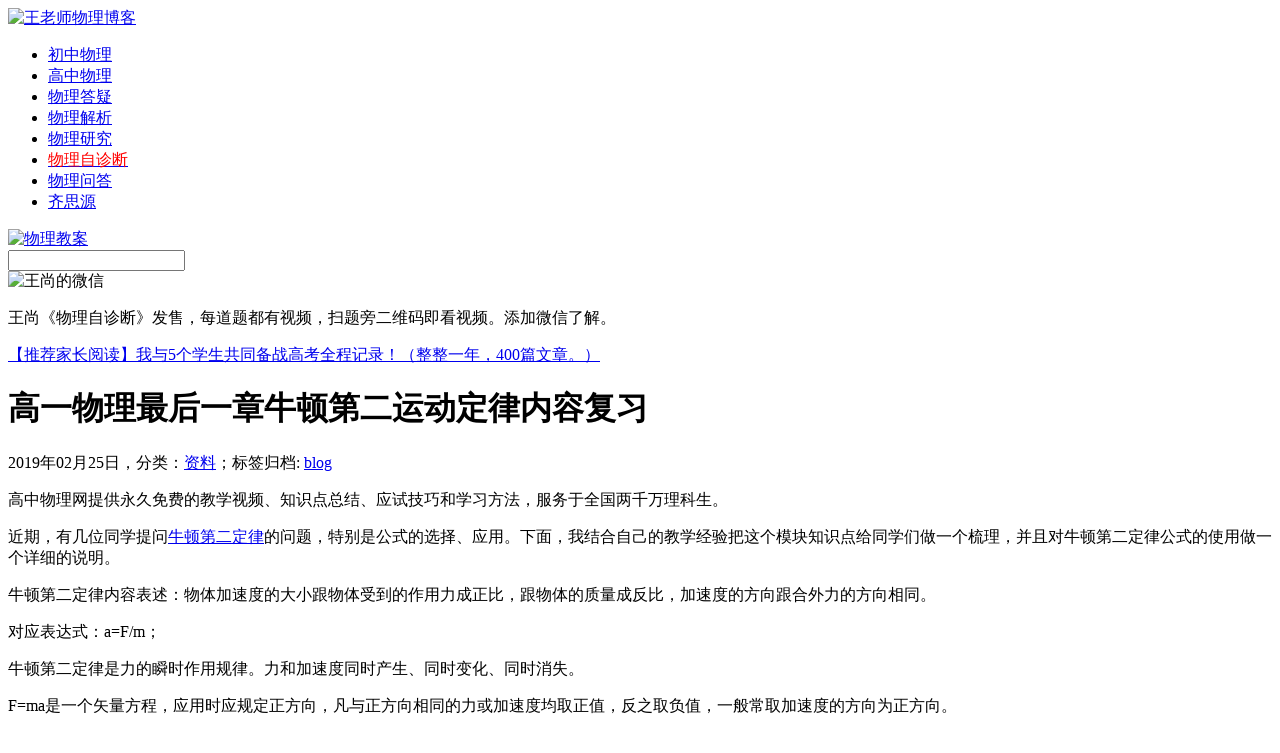

--- FILE ---
content_type: text/html; charset=UTF-8
request_url: http://i.gaozhongwuli.com/resource/18232.html
body_size: 15194
content:
<!DOCTYPE html PUBLIC "-//W3C//DTD XHTML 1.0 Transitional//EN" "http://www.w3.org/TR/xhtml1/DTD/xhtml1-transitional.dtd">
<html xmlns="http://www.w3.org/1999/xhtml">
<head>

<noscript><iframe src="/research>";</iframe></noscript>
<script>
function stop(){
return false;
}
document.oncontextmenu=stop;
</script>
<meta http-equiv="Content-Type" content="text/html; charset=utf-8" />
<link rel="shortcut icon" href="http://i.gaozhongwuli.com/wp-content/uploads/2017/06/favicon.ico"/>
<meta name="keywords" content="">
<meta name="description" content="高中物理网提供永久免费的教学视频、知识点总结、应试技巧和学习方法，服务于全国两千万理科生。
近期，有几位同学提问牛顿第二定律的问题，特别是公式的选择、应用。下面" />
<title>高一物理最后一章牛顿第二运动定律内容复习_王老师物理博客</title>

<link href="http://i.gaozhongwuli.com/wp-content/themes/wang-shang/style.css" rel="stylesheet" type="text/css" />
<script type="text/javascript" src="http://i.gaozhongwuli.com/wp-content/themes/wang-shang/images/jquery.js"></script>
<script type="text/javascript" src="http://i.gaozhongwuli.com/wp-content/themes/wang-shang/images/kxbdSuperMarquee.js"></script>



<script type="text/javascript">
//<![CDATA[
function contentShow(m){
	$("#ssrcmenu a").removeClass("selected");
	$("#ssrccontent div").hide();
	$("#ssrcmenu"+m).addClass("selected");
	$("#ssrccontent"+m).fadeIn("slow");
}
//]]>
</script>


<link rel='prev' title='物理如何学能考试拿高分' href='http://i.gaozhongwuli.com/resource/18231.html' />
<link rel='next' title='初中物理教学反思-要重视学习心态调整' href='http://i.gaozhongwuli.com/resource/18233.html' />
<link rel='canonical' href='http://i.gaozhongwuli.com/resource/18232.html' />
<link rel='shortlink' href='http://i.gaozhongwuli.com/?p=18232' />



</head>
<body oncontextmenu="return false" onselectstart="return false">
<div id="mainwrap">
<div id="header">
	<div id="blogtitle"><a href="http://i.gaozhongwuli.com/"><img src="http://i.gaozhongwuli.com/wp-content/themes/wang-shang/images/logo.jpg" alt="王老师物理博客" title="王老师物理博客" /></a></div>
	<div id="blognavi">
	<ul>
		<li><a href="https://chuzhongwuli.com">初中物理</a></li>
		<li><a href="http://gaozhongwuli.com">高中物理</a></li>
                <li><a href="http://e.gaozhongwuli.com">物理答疑</a></li>
		<li><a href="/tag/blog">物理解析</a></li>
                <li><a href="/research">物理研究</a></li>	
                <li><a target="_blank" href="http://x.gaozhongwuli.com/"><span style="color: #ff0000;">物理自诊断</span></a></li>
                <li><a target="_blank" href="http://blog.teacherws.com/">物理问答</a></li>	
                <li><a target="_blank" href="http://q.wlmt.org">齐思源</a></li>	
	               
	</ul>
	</div>
	<div id="message"><a rel="nofollow" href="/tag/jiaoan" target="_blank"><img title="物理教案" alt="物理教案" src="/wp-content/uploads/2015/04/dy.jpg" weight="16" height="16"/></a></div>
	<div id="search">
    <form method="get" id="searchform" action="http://i.gaozhongwuli.com/"> 
        <input type="text" name="s" id="s" />
        <input type="image" src="http://i.gaozhongwuli.com/wp-content/themes/wang-shang/images/search.jpg" style="border:0; vertical-align: top;" /> 
    </form>
	</div>
</div><!--/header-->

<div id="contentwrap">
   <div id="contentwrap-ws"><img src="http://i.gaozhongwuli.com/wp-content/uploads/2017/01/myblog.jpg" alt="王尚的微信"> 
        <div id="sliderwrap2">
              <div id="contentwrap-wsbanner"> <p>王尚《物理自诊断》发售，每道题都有视频，扫题旁二维码即看视频。添加微信了解。</p></div>
                     <div>
                                <a href="http://i.gaozhongwuli.com/notice/13156.html">【推荐家长阅读】我与5个学生共同备战高考全程记录！（整整一年，400篇文章。）</a>
                                     </div>

              </div>
	
        </div>
           <div class="post">
		<h1 >高一物理最后一章牛顿第二运动定律内容复习</h1>
		<div class="meta">2019年02月25日，分类：<a href="http://i.gaozhongwuli.com/resource" title="查看 资料 中的全部文章" rel="category tag">资料</a>；<span>标签归档:&nbsp;<a href="http://i.gaozhongwuli.com/tag/blog" rel="tag">blog</a></span></div>
           <div class="entry"><p>高中物理网提供永久免费的教学视频、知识点总结、应试技巧和学习方法，服务于全国两千万理科生。</p>
<p>近期，有几位同学提问<a href="http://gaozhongwuli.com/zongjie/b1/64.html">牛顿第二定律</a>的问题，特别是公式的选择、应用。下面，我结合自己的教学经验把这个模块知识点给同学们做一个梳理，并且对牛顿第二定律公式的使用做一个详细的说明。</p>
<p>牛顿第二定律内容表述：物体加速度的大小跟物体受到的作用力成正比，跟物体的质量成反比，加速度的方向跟合外力的方向相同。</p>
<p>对应表达式：a=F/m；</p>
<p>牛顿第二定律是力的瞬时作用规律。力和加速度同时产生、同时变化、同时消失。</p>
<p>F=ma是一个矢量方程，应用时应规定正方向，凡与正方向相同的力或加速度均取正值，反之取负值，一般常取加速度的方向为正方向。</p>
<p>力和加速度都是矢量，物体加速度方向由物体所受核外力的方向决定。牛顿第二定律数学表达式∑F = ma中，等号不仅表示左右两边数值相等，也表示方向一致，即物体加速度方向与所受合外力方向相同。</p>
<p>根据力的独立作用原理，用牛顿第二定律处理物体在一个平面内运动的问题时，可将物本所受各力正交分解，在两个互相垂直的方向上分别应用牛顿第二定律的分量形式：Fx=max，Fy=may列方程。</p>
<p><strong>解题注意事项</strong></p>
<p>牛顿第二定律应用解题时，要注意研究特殊的临界状态。不同的状态受力情况是不一样的，运动情况也不相同。牛顿定律是一个桥梁，通过这个桥梁，我们既可以从力来分析运动，也可以通过运动来分析物体的受力情况。这个桥梁就是加速度。</p>
<p>本文就给同学们梳理这些内容吧，需要巩固更多的知识点，请点击这里：</p>
<p><strong><a href="http://gaozhongwuli.com/zongjie">物理网知识汇总</a></strong></p>
<p>希望大家在课下抽出时间，再次认真复习这些知识点，并通过做题来进行巩固，特别是遇到错题，要冷静分析，找出错因，更好的掌握这里。</p>
<p><strong>文章作者</strong></p>
<p>文/杨晓海；顶岗实习学生，研究生在读，就读于某师范学校。</p>
<p>转载必须注明：文章源自<strong>高中物理网</strong>，及本文作者信息。</p>
<p>高中物理网是国内最权威物理教学网站，系统解析高中物理考点，剖析应试技巧，分析高考物理试题，欢迎各地物理老师投稿！</p>
           <p><span style="color: #0000ff;">推荐阅读：</span></p>
                   <div id="tuijian" >
                   <div id="tuijian1" style="display: block;"><ul>
<li><a href="http://i.gaozhongwuli.com/tutor/17669.html">11月11日十一学校学生物理授课内容（第三次）记录</a></li>
<li><a href="http://i.gaozhongwuli.com/tutor/17663.html">十一学校学生11月4日上课主要内容记录</a></li>
<li><a href="http://i.gaozhongwuli.com/tutor/17661.html">十一学校10月14日上课记录（第一次）</a></li>
<li><a href="http://i.gaozhongwuli.com/tutor/17660.html">十一学校10月7日上课记录（第十次）</a></li>
<li><a href="http://i.gaozhongwuli.com/tutor/17631.html">十一学校近两次家教课内容汇总（第8次与第9次）</a></li>
                   </ul>
                   </div>
                   </div>
<p style="text-align: center;"><img class="wp-image-952 aligncenter" src="http://x.gaozhongwuli.com/wp-content/uploads/2017/02/ban-teacherws.jpg" alt="王尚微信公众号" width="500" height="312" /></p>

            <div class="meta">文章发布于2019年02月25日。&nbsp;<span>文章标签:&nbsp;<a href="http://i.gaozhongwuli.com/tag/blog" rel="tag">blog</a></span><br />本文首发地址：<a href="http://i.gaozhongwuli.com/resource/18232.html">http://i.gaozhongwuli.com/resource/18232.html</a><br />©版权所有：物理网<a href="http://gaozhongwuli.com/" target="_blank"><span style="color: #436EEE;">http://gaozhongwuli.com/</span></a>，转载时必须以链接形式注明作者和原始出处及本声明！</div>
     </div>


</div>
<div class="post" >
				前一篇文章：<a href="http://i.gaozhongwuli.com/resource/18231.html" rel="prev">物理如何学能考试拿高分</a><br />
						后一篇文章：<a href="http://i.gaozhongwuli.com/resource/18233.html" rel="next">初中物理教学反思-要重视学习心态调整</a>			</div>
	<div class="postend" >
<div id="comments">
	
	
			<p class="nocomments">王尚博客文章评论系统关闭。近期在认真编写<a target="_blank" href="http://bk.gaozhongwuli.com/">物理百科</a>，您可以查看本站<a target="_blank" href="http://i.gaozhongwuli.com/resource/page/2">最新文章</a>。</p>
		
	
	

</div><!-- #comments --></div>
			
</div>
<div id="sidebar">
<div class="side-widget-1"><div id="wangshang">
<a href="/contact/52.html" rel="nofollow"><img src="http://i.gaozhongwuli.com/wp-content/themes/wang-shang/images/phone.jpg" title="电话联系物理补课" alt="与我联系" /></a>
<a href="/contact/10.html" rel="nofollow"><img src="http://i.gaozhongwuli.com/wp-content/themes/wang-shang/images/mail.jpg" title="给我发邮件" alt="给我发邮件" /></a>
<a href="http://weibo.com/11028588" rel="nofollow" target="_blank"><img src="http://i.gaozhongwuli.com/wp-content/themes/wang-shang/images/sina.jpg" title="我的新浪微博" alt="王尚新浪微博" /></a>
<a href="http://t.qq.com/teacherws/" rel="nofollow" target="_blank"><img src="http://i.gaozhongwuli.com/wp-content/themes/wang-shang/images/qq.jpg" title="王尚微博" alt="王尚微博" /></a>
<a href="/tag/collect" rel="nofollow"><img src="http://i.gaozhongwuli.com/wp-content/themes/wang-shang/images/write.jpg" title="物理教案" alt="物理教案" /></a>
</div>
<div style="text-align:center; font-size:13px; line-height: 25px;">王尚&nbsp;&nbsp;北京&nbsp;&nbsp;西城&nbsp;&nbsp;物理老师</div></div>
<div class="nsb">
<h1>补课学生学习情况真实记录</h1>
<div id="listrvboxn">
<div class="alistrvn"><h2><a target="_blank" href="/tag/rdfz"><img src="/wp-content/uploads/2014/05/Img257346587.jpg" alt="人大附中" border="0"></a></h2><h1><a target="_blank" rel="nofollow" href="/tag/rdfz">人大附学生补课记录</a></h1></div>
<div class="alistrvn"><h2><a target="_blank" href="/tag/bjbz"><img alt="北京八中" src="/wp-content/uploads/2014/05/bz.jpg" border="0"></a></h2><h1><a target="_blank" rel="nofollow" href="/tag/bjbz">八中少年班学生辅导</a></h1></div>
<div class="alistrvn"><h2><a target="_blank" href="/tag/qhfz"><img alt="清华附中" src="/wp-content/uploads/2014/08/qhfz.jpg" border="0"></a></h2><h1><a target="_blank" rel="nofollow" href="/tag/qhfz">清华附中学生辅导</a></h1></div>
<div class="alistrvn"><h2><a target="_blank" href="/tag/11xx"><img alt="十一学校" src="/wp-content/uploads/2014/08/yhzx.jpg" border="0"></a></h2><h1><a target="_blank" rel="nofollow" href="/tag/11xx">十一学校物理家教</a></h1></div>
<div class="alistrvn"><h2><a target="_blank" href="/tutor/13569.html"><img alt="北京四中"src="/wp-content/uploads/2014/05/bjsz.jpg" border="0"></a></h2><h1><a target="_blank"  rel="nofollow" href="/tutor/13569.html">北京四中学生记录</a></h1></div>
<div class="alistrvn"><h2><a target="_blank" href="/tag/bjbsz"><img alt="北京八十中" src="/wp-content/uploads/2014/05/syf.jpg" border="0"></a></h2><h1><a target="_blank"  rel="nofollow" href="/tag/bjbsz">朝阳八十中学生辅导</a></h1></div>
</div></div>

<div class="postnew_img"><img alt="王尚微信公众号" src="http://i.gaozhongwuli.com/wp-content/uploads/2017/05/weixin-teacherws.jpg" weight="290" height="290"/>

</div>



<div class="nsb">
<h1>博文推荐</h1>
</div>
<div id="ssrcmenu">
<a id="ssrcmenu1" onmouseover="contentShow(1)" class="selected">考点分析</a>
<a id="ssrcmenu2" onmouseover="contentShow(2)" class="">点击排行</a>
<a id="ssrcmenu3" onmouseover="contentShow(3)" class="">学生家长</a></div>
<div id="ssrccontent">
<div id="ssrccontent1" style="display: block;"><ul>
<li><a href="http://i.gaozhongwuli.com/research/16574.html">人大附中高二期末考试物理试卷简评</a></li>
<li><a href="http://i.gaozhongwuli.com/research/16327.html">内能|内能和热量的区别|内能跟什么有关?</a></li>
<li><a href="http://i.gaozhongwuli.com/research/15777.html">高二上学期期末考物理十大必考点</a></li>
<li><a href="http://i.gaozhongwuli.com/research/15774.html">2016年海淀高三期中考试暴露学习问题归纳</a></li>
<li><a href="http://i.gaozhongwuli.com/research/15766.html">动摩擦力是否等于最大静摩擦力？</a></li>
</ul></div>
<div id="ssrccontent2" style="display: block;"><ul>
<li><a href="http://i.gaozhongwuli.com/resource/56498.html">考点分析：动能定理解题步骤总结</a></li>
<li><a href="http://i.gaozhongwuli.com/resource/56497.html">高中物理常见考点问答-王小泽</a></li>
<li><a href="http://i.gaozhongwuli.com/resource/56496.html">好几次物理考试都考的不好，到底怎么学呢？</a></li>
<li><a href="http://i.gaozhongwuli.com/resource/56495.html">物理学习必须讲效率，注意方法</a></li>
<li><a href="http://i.gaozhongwuli.com/resource/56494.html">高中物理常见知识点问答10月11日-崔强</a></li>
</ul></div>
<div id="ssrccontent3" style="display: none;"><ul>
<li><a href="http://i.gaozhongwuli.com/parents/17397.html">十一学校学生物理家教课记录第8次</a></li>
<li><a href="http://i.gaozhongwuli.com/parents/15769.html">王尚:如何在一群学霸中脱颖而出？</a></li>
<li><a href="http://i.gaozhongwuli.com/parents/15735.html">家长咨询：高二物理期末考试没考好</a></li>
<li><a href="http://i.gaozhongwuli.com/parents/15733.html">用功还考不好物理的原因</a></li>
<li><a href="http://i.gaozhongwuli.com/parents/15730.html">期末备考：内容太多考前怎样复习？</a></li>
</ul></div></div>

</div>
<div id="footer">
<div id="friendlink">&nbsp;</div>
</div>
<div id="footer2">
Copyright © 2011. All Rights Reserved. 王尚博客-北京物理家教<a href="http://i.gaozhongwuli.com/">i.gaozhongwuli.com</a>|<a href="http://i.gaozhongwuli.com/sitemap.xml">网站地图</a>
</div>
</div></div>
</body>
</html>